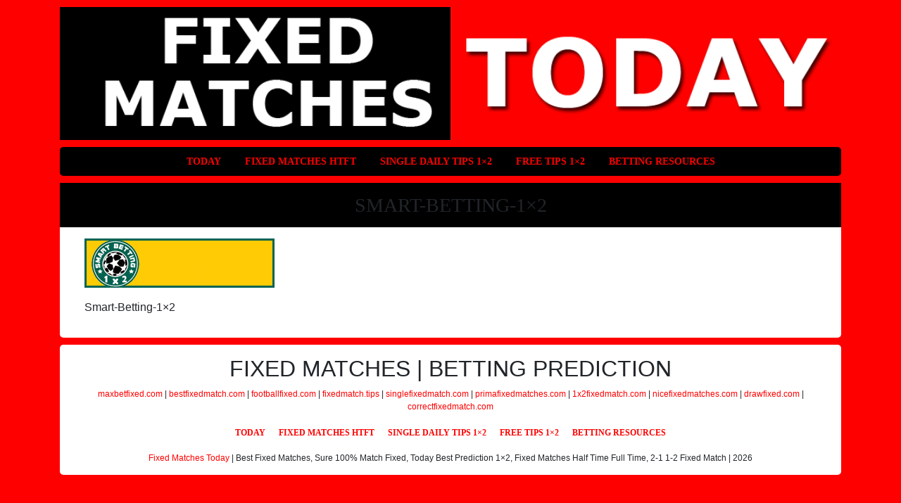

--- FILE ---
content_type: text/html; charset=UTF-8
request_url: https://fixedmatches.today/2019/02/15/banners-paid-this-month/smart-betting-1x2/
body_size: 9203
content:
<!doctype html>
<html dir="ltr" lang="en-US" prefix="og: https://ogp.me/ns#">
<head>
	<meta charset="UTF-8">
	<meta name="viewport" content="width=device-width, initial-scale=1">
	<link rel="profile" href="https://gmpg.org/xfn/11">

	<link href="https://fonts.googleapis.com/css?family=Lato:400,400i,700,700i" rel="stylesheet">
	<link rel="stylesheet" href="https://stackpath.bootstrapcdn.com/bootstrap/4.1.0/css/bootstrap.min.css" integrity="sha384-9gVQ4dYFwwWSjIDZnLEWnxCjeSWFphJiwGPXr1jddIhOegiu1FwO5qRGvFXOdJZ4" crossorigin="anonymous">

	<title>Smart-Betting-1×2 | Fixed Matches Today</title>
	<style>img:is([sizes="auto" i], [sizes^="auto," i]) { contain-intrinsic-size: 3000px 1500px }</style>
	
		<!-- All in One SEO 4.8.7 - aioseo.com -->
	<meta name="description" content="Smart-Betting-1x2" />
	<meta name="robots" content="max-image-preview:large" />
	<meta name="author" content="@todayfixed"/>
	<link rel="canonical" href="https://fixedmatches.today/2019/02/15/banners-paid-this-month/smart-betting-1x2/" />
	<meta name="generator" content="All in One SEO (AIOSEO) 4.8.7" />
		<meta property="og:locale" content="en_US" />
		<meta property="og:site_name" content="Fixed Matches Today | Best Fixed Matches, Sure 100% Match Fixed, Today Best Prediction 1x2, Fixed Matches Half Time Full Time, 2-1 1-2 Fixed Match" />
		<meta property="og:type" content="article" />
		<meta property="og:title" content="Smart-Betting-1×2 | Fixed Matches Today" />
		<meta property="og:url" content="https://fixedmatches.today/2019/02/15/banners-paid-this-month/smart-betting-1x2/" />
		<meta property="og:image" content="https://fixedmatches.today/wp-content/uploads/2018/08/today-fixed-matches.gif" />
		<meta property="og:image:secure_url" content="https://fixedmatches.today/wp-content/uploads/2018/08/today-fixed-matches.gif" />
		<meta property="article:published_time" content="2019-02-15T00:01:18+00:00" />
		<meta property="article:modified_time" content="2019-02-15T00:01:21+00:00" />
		<meta name="twitter:card" content="summary" />
		<meta name="twitter:title" content="Smart-Betting-1×2 | Fixed Matches Today" />
		<meta name="twitter:image" content="https://fixedmatches.today/wp-content/uploads/2018/08/today-fixed-matches.gif" />
		<script type="application/ld+json" class="aioseo-schema">
			{"@context":"https:\/\/schema.org","@graph":[{"@type":"BreadcrumbList","@id":"https:\/\/fixedmatches.today\/2019\/02\/15\/banners-paid-this-month\/smart-betting-1x2\/#breadcrumblist","itemListElement":[{"@type":"ListItem","@id":"https:\/\/fixedmatches.today#listItem","position":1,"name":"Home","item":"https:\/\/fixedmatches.today","nextItem":{"@type":"ListItem","@id":"https:\/\/fixedmatches.today\/2019\/02\/15\/banners-paid-this-month\/smart-betting-1x2\/#listItem","name":"Smart-Betting-1&#215;2"}},{"@type":"ListItem","@id":"https:\/\/fixedmatches.today\/2019\/02\/15\/banners-paid-this-month\/smart-betting-1x2\/#listItem","position":2,"name":"Smart-Betting-1&#215;2","previousItem":{"@type":"ListItem","@id":"https:\/\/fixedmatches.today#listItem","name":"Home"}}]},{"@type":"ItemPage","@id":"https:\/\/fixedmatches.today\/2019\/02\/15\/banners-paid-this-month\/smart-betting-1x2\/#itempage","url":"https:\/\/fixedmatches.today\/2019\/02\/15\/banners-paid-this-month\/smart-betting-1x2\/","name":"Smart-Betting-1\u00d72 | Fixed Matches Today","description":"Smart-Betting-1x2","inLanguage":"en-US","isPartOf":{"@id":"https:\/\/fixedmatches.today\/#website"},"breadcrumb":{"@id":"https:\/\/fixedmatches.today\/2019\/02\/15\/banners-paid-this-month\/smart-betting-1x2\/#breadcrumblist"},"author":{"@id":"https:\/\/fixedmatches.today\/author\/todayfixed\/#author"},"creator":{"@id":"https:\/\/fixedmatches.today\/author\/todayfixed\/#author"},"datePublished":"2019-02-15T01:01:18+01:00","dateModified":"2019-02-15T01:01:21+01:00"},{"@type":"Organization","@id":"https:\/\/fixedmatches.today\/#organization","name":"Fixed Matches Today","description":"Best Fixed Matches, Sure 100% Match Fixed, Today Best Prediction 1x2, Fixed Matches Half Time Full Time, 2-1 1-2 Fixed Match","url":"https:\/\/fixedmatches.today\/","logo":{"@type":"ImageObject","url":"https:\/\/fixedmatches.today\/wp-content\/uploads\/2018\/08\/today-fixed-matches.gif","@id":"https:\/\/fixedmatches.today\/2019\/02\/15\/banners-paid-this-month\/smart-betting-1x2\/#organizationLogo","width":1000,"height":170,"caption":"today fixed matches"},"image":{"@id":"https:\/\/fixedmatches.today\/2019\/02\/15\/banners-paid-this-month\/smart-betting-1x2\/#organizationLogo"}},{"@type":"Person","@id":"https:\/\/fixedmatches.today\/author\/todayfixed\/#author","url":"https:\/\/fixedmatches.today\/author\/todayfixed\/","name":"@todayfixed","image":{"@type":"ImageObject","@id":"https:\/\/fixedmatches.today\/2019\/02\/15\/banners-paid-this-month\/smart-betting-1x2\/#authorImage","url":"https:\/\/secure.gravatar.com\/avatar\/fc5c4a977a7b09ad424693533f95bf7895a22abe8f9806953a9e4117de481156?s=96&d=mm&r=g","width":96,"height":96,"caption":"@todayfixed"}},{"@type":"WebSite","@id":"https:\/\/fixedmatches.today\/#website","url":"https:\/\/fixedmatches.today\/","name":"Fixed Matches Today","description":"Best Fixed Matches, Sure 100% Match Fixed, Today Best Prediction 1x2, Fixed Matches Half Time Full Time, 2-1 1-2 Fixed Match","inLanguage":"en-US","publisher":{"@id":"https:\/\/fixedmatches.today\/#organization"}}]}
		</script>
		<!-- All in One SEO -->

<link rel='dns-prefetch' href='//ajax.googleapis.com' />
<link rel="alternate" type="application/rss+xml" title="Fixed Matches Today &raquo; Feed" href="https://fixedmatches.today/feed/" />
<script type="text/javascript">
/* <![CDATA[ */
window._wpemojiSettings = {"baseUrl":"https:\/\/s.w.org\/images\/core\/emoji\/16.0.1\/72x72\/","ext":".png","svgUrl":"https:\/\/s.w.org\/images\/core\/emoji\/16.0.1\/svg\/","svgExt":".svg","source":{"concatemoji":"https:\/\/fixedmatches.today\/wp-includes\/js\/wp-emoji-release.min.js?ver=6.8.2"}};
/*! This file is auto-generated */
!function(s,n){var o,i,e;function c(e){try{var t={supportTests:e,timestamp:(new Date).valueOf()};sessionStorage.setItem(o,JSON.stringify(t))}catch(e){}}function p(e,t,n){e.clearRect(0,0,e.canvas.width,e.canvas.height),e.fillText(t,0,0);var t=new Uint32Array(e.getImageData(0,0,e.canvas.width,e.canvas.height).data),a=(e.clearRect(0,0,e.canvas.width,e.canvas.height),e.fillText(n,0,0),new Uint32Array(e.getImageData(0,0,e.canvas.width,e.canvas.height).data));return t.every(function(e,t){return e===a[t]})}function u(e,t){e.clearRect(0,0,e.canvas.width,e.canvas.height),e.fillText(t,0,0);for(var n=e.getImageData(16,16,1,1),a=0;a<n.data.length;a++)if(0!==n.data[a])return!1;return!0}function f(e,t,n,a){switch(t){case"flag":return n(e,"\ud83c\udff3\ufe0f\u200d\u26a7\ufe0f","\ud83c\udff3\ufe0f\u200b\u26a7\ufe0f")?!1:!n(e,"\ud83c\udde8\ud83c\uddf6","\ud83c\udde8\u200b\ud83c\uddf6")&&!n(e,"\ud83c\udff4\udb40\udc67\udb40\udc62\udb40\udc65\udb40\udc6e\udb40\udc67\udb40\udc7f","\ud83c\udff4\u200b\udb40\udc67\u200b\udb40\udc62\u200b\udb40\udc65\u200b\udb40\udc6e\u200b\udb40\udc67\u200b\udb40\udc7f");case"emoji":return!a(e,"\ud83e\udedf")}return!1}function g(e,t,n,a){var r="undefined"!=typeof WorkerGlobalScope&&self instanceof WorkerGlobalScope?new OffscreenCanvas(300,150):s.createElement("canvas"),o=r.getContext("2d",{willReadFrequently:!0}),i=(o.textBaseline="top",o.font="600 32px Arial",{});return e.forEach(function(e){i[e]=t(o,e,n,a)}),i}function t(e){var t=s.createElement("script");t.src=e,t.defer=!0,s.head.appendChild(t)}"undefined"!=typeof Promise&&(o="wpEmojiSettingsSupports",i=["flag","emoji"],n.supports={everything:!0,everythingExceptFlag:!0},e=new Promise(function(e){s.addEventListener("DOMContentLoaded",e,{once:!0})}),new Promise(function(t){var n=function(){try{var e=JSON.parse(sessionStorage.getItem(o));if("object"==typeof e&&"number"==typeof e.timestamp&&(new Date).valueOf()<e.timestamp+604800&&"object"==typeof e.supportTests)return e.supportTests}catch(e){}return null}();if(!n){if("undefined"!=typeof Worker&&"undefined"!=typeof OffscreenCanvas&&"undefined"!=typeof URL&&URL.createObjectURL&&"undefined"!=typeof Blob)try{var e="postMessage("+g.toString()+"("+[JSON.stringify(i),f.toString(),p.toString(),u.toString()].join(",")+"));",a=new Blob([e],{type:"text/javascript"}),r=new Worker(URL.createObjectURL(a),{name:"wpTestEmojiSupports"});return void(r.onmessage=function(e){c(n=e.data),r.terminate(),t(n)})}catch(e){}c(n=g(i,f,p,u))}t(n)}).then(function(e){for(var t in e)n.supports[t]=e[t],n.supports.everything=n.supports.everything&&n.supports[t],"flag"!==t&&(n.supports.everythingExceptFlag=n.supports.everythingExceptFlag&&n.supports[t]);n.supports.everythingExceptFlag=n.supports.everythingExceptFlag&&!n.supports.flag,n.DOMReady=!1,n.readyCallback=function(){n.DOMReady=!0}}).then(function(){return e}).then(function(){var e;n.supports.everything||(n.readyCallback(),(e=n.source||{}).concatemoji?t(e.concatemoji):e.wpemoji&&e.twemoji&&(t(e.twemoji),t(e.wpemoji)))}))}((window,document),window._wpemojiSettings);
/* ]]> */
</script>

<style id='wp-emoji-styles-inline-css' type='text/css'>

	img.wp-smiley, img.emoji {
		display: inline !important;
		border: none !important;
		box-shadow: none !important;
		height: 1em !important;
		width: 1em !important;
		margin: 0 0.07em !important;
		vertical-align: -0.1em !important;
		background: none !important;
		padding: 0 !important;
	}
</style>
<link rel='stylesheet' id='wp-block-library-css' href='https://fixedmatches.today/wp-includes/css/dist/block-library/style.min.css?ver=6.8.2' type='text/css' media='all' />
<style id='classic-theme-styles-inline-css' type='text/css'>
/*! This file is auto-generated */
.wp-block-button__link{color:#fff;background-color:#32373c;border-radius:9999px;box-shadow:none;text-decoration:none;padding:calc(.667em + 2px) calc(1.333em + 2px);font-size:1.125em}.wp-block-file__button{background:#32373c;color:#fff;text-decoration:none}
</style>
<style id='global-styles-inline-css' type='text/css'>
:root{--wp--preset--aspect-ratio--square: 1;--wp--preset--aspect-ratio--4-3: 4/3;--wp--preset--aspect-ratio--3-4: 3/4;--wp--preset--aspect-ratio--3-2: 3/2;--wp--preset--aspect-ratio--2-3: 2/3;--wp--preset--aspect-ratio--16-9: 16/9;--wp--preset--aspect-ratio--9-16: 9/16;--wp--preset--color--black: #000000;--wp--preset--color--cyan-bluish-gray: #abb8c3;--wp--preset--color--white: #ffffff;--wp--preset--color--pale-pink: #f78da7;--wp--preset--color--vivid-red: #cf2e2e;--wp--preset--color--luminous-vivid-orange: #ff6900;--wp--preset--color--luminous-vivid-amber: #fcb900;--wp--preset--color--light-green-cyan: #7bdcb5;--wp--preset--color--vivid-green-cyan: #00d084;--wp--preset--color--pale-cyan-blue: #8ed1fc;--wp--preset--color--vivid-cyan-blue: #0693e3;--wp--preset--color--vivid-purple: #9b51e0;--wp--preset--gradient--vivid-cyan-blue-to-vivid-purple: linear-gradient(135deg,rgba(6,147,227,1) 0%,rgb(155,81,224) 100%);--wp--preset--gradient--light-green-cyan-to-vivid-green-cyan: linear-gradient(135deg,rgb(122,220,180) 0%,rgb(0,208,130) 100%);--wp--preset--gradient--luminous-vivid-amber-to-luminous-vivid-orange: linear-gradient(135deg,rgba(252,185,0,1) 0%,rgba(255,105,0,1) 100%);--wp--preset--gradient--luminous-vivid-orange-to-vivid-red: linear-gradient(135deg,rgba(255,105,0,1) 0%,rgb(207,46,46) 100%);--wp--preset--gradient--very-light-gray-to-cyan-bluish-gray: linear-gradient(135deg,rgb(238,238,238) 0%,rgb(169,184,195) 100%);--wp--preset--gradient--cool-to-warm-spectrum: linear-gradient(135deg,rgb(74,234,220) 0%,rgb(151,120,209) 20%,rgb(207,42,186) 40%,rgb(238,44,130) 60%,rgb(251,105,98) 80%,rgb(254,248,76) 100%);--wp--preset--gradient--blush-light-purple: linear-gradient(135deg,rgb(255,206,236) 0%,rgb(152,150,240) 100%);--wp--preset--gradient--blush-bordeaux: linear-gradient(135deg,rgb(254,205,165) 0%,rgb(254,45,45) 50%,rgb(107,0,62) 100%);--wp--preset--gradient--luminous-dusk: linear-gradient(135deg,rgb(255,203,112) 0%,rgb(199,81,192) 50%,rgb(65,88,208) 100%);--wp--preset--gradient--pale-ocean: linear-gradient(135deg,rgb(255,245,203) 0%,rgb(182,227,212) 50%,rgb(51,167,181) 100%);--wp--preset--gradient--electric-grass: linear-gradient(135deg,rgb(202,248,128) 0%,rgb(113,206,126) 100%);--wp--preset--gradient--midnight: linear-gradient(135deg,rgb(2,3,129) 0%,rgb(40,116,252) 100%);--wp--preset--font-size--small: 13px;--wp--preset--font-size--medium: 20px;--wp--preset--font-size--large: 36px;--wp--preset--font-size--x-large: 42px;--wp--preset--spacing--20: 0.44rem;--wp--preset--spacing--30: 0.67rem;--wp--preset--spacing--40: 1rem;--wp--preset--spacing--50: 1.5rem;--wp--preset--spacing--60: 2.25rem;--wp--preset--spacing--70: 3.38rem;--wp--preset--spacing--80: 5.06rem;--wp--preset--shadow--natural: 6px 6px 9px rgba(0, 0, 0, 0.2);--wp--preset--shadow--deep: 12px 12px 50px rgba(0, 0, 0, 0.4);--wp--preset--shadow--sharp: 6px 6px 0px rgba(0, 0, 0, 0.2);--wp--preset--shadow--outlined: 6px 6px 0px -3px rgba(255, 255, 255, 1), 6px 6px rgba(0, 0, 0, 1);--wp--preset--shadow--crisp: 6px 6px 0px rgba(0, 0, 0, 1);}:where(.is-layout-flex){gap: 0.5em;}:where(.is-layout-grid){gap: 0.5em;}body .is-layout-flex{display: flex;}.is-layout-flex{flex-wrap: wrap;align-items: center;}.is-layout-flex > :is(*, div){margin: 0;}body .is-layout-grid{display: grid;}.is-layout-grid > :is(*, div){margin: 0;}:where(.wp-block-columns.is-layout-flex){gap: 2em;}:where(.wp-block-columns.is-layout-grid){gap: 2em;}:where(.wp-block-post-template.is-layout-flex){gap: 1.25em;}:where(.wp-block-post-template.is-layout-grid){gap: 1.25em;}.has-black-color{color: var(--wp--preset--color--black) !important;}.has-cyan-bluish-gray-color{color: var(--wp--preset--color--cyan-bluish-gray) !important;}.has-white-color{color: var(--wp--preset--color--white) !important;}.has-pale-pink-color{color: var(--wp--preset--color--pale-pink) !important;}.has-vivid-red-color{color: var(--wp--preset--color--vivid-red) !important;}.has-luminous-vivid-orange-color{color: var(--wp--preset--color--luminous-vivid-orange) !important;}.has-luminous-vivid-amber-color{color: var(--wp--preset--color--luminous-vivid-amber) !important;}.has-light-green-cyan-color{color: var(--wp--preset--color--light-green-cyan) !important;}.has-vivid-green-cyan-color{color: var(--wp--preset--color--vivid-green-cyan) !important;}.has-pale-cyan-blue-color{color: var(--wp--preset--color--pale-cyan-blue) !important;}.has-vivid-cyan-blue-color{color: var(--wp--preset--color--vivid-cyan-blue) !important;}.has-vivid-purple-color{color: var(--wp--preset--color--vivid-purple) !important;}.has-black-background-color{background-color: var(--wp--preset--color--black) !important;}.has-cyan-bluish-gray-background-color{background-color: var(--wp--preset--color--cyan-bluish-gray) !important;}.has-white-background-color{background-color: var(--wp--preset--color--white) !important;}.has-pale-pink-background-color{background-color: var(--wp--preset--color--pale-pink) !important;}.has-vivid-red-background-color{background-color: var(--wp--preset--color--vivid-red) !important;}.has-luminous-vivid-orange-background-color{background-color: var(--wp--preset--color--luminous-vivid-orange) !important;}.has-luminous-vivid-amber-background-color{background-color: var(--wp--preset--color--luminous-vivid-amber) !important;}.has-light-green-cyan-background-color{background-color: var(--wp--preset--color--light-green-cyan) !important;}.has-vivid-green-cyan-background-color{background-color: var(--wp--preset--color--vivid-green-cyan) !important;}.has-pale-cyan-blue-background-color{background-color: var(--wp--preset--color--pale-cyan-blue) !important;}.has-vivid-cyan-blue-background-color{background-color: var(--wp--preset--color--vivid-cyan-blue) !important;}.has-vivid-purple-background-color{background-color: var(--wp--preset--color--vivid-purple) !important;}.has-black-border-color{border-color: var(--wp--preset--color--black) !important;}.has-cyan-bluish-gray-border-color{border-color: var(--wp--preset--color--cyan-bluish-gray) !important;}.has-white-border-color{border-color: var(--wp--preset--color--white) !important;}.has-pale-pink-border-color{border-color: var(--wp--preset--color--pale-pink) !important;}.has-vivid-red-border-color{border-color: var(--wp--preset--color--vivid-red) !important;}.has-luminous-vivid-orange-border-color{border-color: var(--wp--preset--color--luminous-vivid-orange) !important;}.has-luminous-vivid-amber-border-color{border-color: var(--wp--preset--color--luminous-vivid-amber) !important;}.has-light-green-cyan-border-color{border-color: var(--wp--preset--color--light-green-cyan) !important;}.has-vivid-green-cyan-border-color{border-color: var(--wp--preset--color--vivid-green-cyan) !important;}.has-pale-cyan-blue-border-color{border-color: var(--wp--preset--color--pale-cyan-blue) !important;}.has-vivid-cyan-blue-border-color{border-color: var(--wp--preset--color--vivid-cyan-blue) !important;}.has-vivid-purple-border-color{border-color: var(--wp--preset--color--vivid-purple) !important;}.has-vivid-cyan-blue-to-vivid-purple-gradient-background{background: var(--wp--preset--gradient--vivid-cyan-blue-to-vivid-purple) !important;}.has-light-green-cyan-to-vivid-green-cyan-gradient-background{background: var(--wp--preset--gradient--light-green-cyan-to-vivid-green-cyan) !important;}.has-luminous-vivid-amber-to-luminous-vivid-orange-gradient-background{background: var(--wp--preset--gradient--luminous-vivid-amber-to-luminous-vivid-orange) !important;}.has-luminous-vivid-orange-to-vivid-red-gradient-background{background: var(--wp--preset--gradient--luminous-vivid-orange-to-vivid-red) !important;}.has-very-light-gray-to-cyan-bluish-gray-gradient-background{background: var(--wp--preset--gradient--very-light-gray-to-cyan-bluish-gray) !important;}.has-cool-to-warm-spectrum-gradient-background{background: var(--wp--preset--gradient--cool-to-warm-spectrum) !important;}.has-blush-light-purple-gradient-background{background: var(--wp--preset--gradient--blush-light-purple) !important;}.has-blush-bordeaux-gradient-background{background: var(--wp--preset--gradient--blush-bordeaux) !important;}.has-luminous-dusk-gradient-background{background: var(--wp--preset--gradient--luminous-dusk) !important;}.has-pale-ocean-gradient-background{background: var(--wp--preset--gradient--pale-ocean) !important;}.has-electric-grass-gradient-background{background: var(--wp--preset--gradient--electric-grass) !important;}.has-midnight-gradient-background{background: var(--wp--preset--gradient--midnight) !important;}.has-small-font-size{font-size: var(--wp--preset--font-size--small) !important;}.has-medium-font-size{font-size: var(--wp--preset--font-size--medium) !important;}.has-large-font-size{font-size: var(--wp--preset--font-size--large) !important;}.has-x-large-font-size{font-size: var(--wp--preset--font-size--x-large) !important;}
:where(.wp-block-post-template.is-layout-flex){gap: 1.25em;}:where(.wp-block-post-template.is-layout-grid){gap: 1.25em;}
:where(.wp-block-columns.is-layout-flex){gap: 2em;}:where(.wp-block-columns.is-layout-grid){gap: 2em;}
:root :where(.wp-block-pullquote){font-size: 1.5em;line-height: 1.6;}
</style>
<link rel='stylesheet' id='betting-style-css' href='https://fixedmatches.today/wp-content/themes/the-betting-theme/style.css?ver=1.0.4' type='text/css' media='all' />
<link rel="https://api.w.org/" href="https://fixedmatches.today/wp-json/" /><link rel="alternate" title="JSON" type="application/json" href="https://fixedmatches.today/wp-json/wp/v2/media/937" /><link rel="EditURI" type="application/rsd+xml" title="RSD" href="https://fixedmatches.today/xmlrpc.php?rsd" />
<meta name="generator" content="WordPress 6.8.2" />
<link rel='shortlink' href='https://fixedmatches.today/?p=937' />
<link rel="alternate" title="oEmbed (JSON)" type="application/json+oembed" href="https://fixedmatches.today/wp-json/oembed/1.0/embed?url=https%3A%2F%2Ffixedmatches.today%2F2019%2F02%2F15%2Fbanners-paid-this-month%2Fsmart-betting-1x2%2F" />
<link rel="alternate" title="oEmbed (XML)" type="text/xml+oembed" href="https://fixedmatches.today/wp-json/oembed/1.0/embed?url=https%3A%2F%2Ffixedmatches.today%2F2019%2F02%2F15%2Fbanners-paid-this-month%2Fsmart-betting-1x2%2F&#038;format=xml" />
	<style type="text/css">
					.home-top {
				background-image: url( https://fixedmatches.today/wp-content/themes/the-betting-theme/images/minimography_005_orig.jpg );
			}
			 </style>
<meta name="generator" content="Elementor 3.31.3; features: e_font_icon_svg, additional_custom_breakpoints, e_element_cache; settings: css_print_method-external, google_font-enabled, font_display-swap">
			<style>
				.e-con.e-parent:nth-of-type(n+4):not(.e-lazyloaded):not(.e-no-lazyload),
				.e-con.e-parent:nth-of-type(n+4):not(.e-lazyloaded):not(.e-no-lazyload) * {
					background-image: none !important;
				}
				@media screen and (max-height: 1024px) {
					.e-con.e-parent:nth-of-type(n+3):not(.e-lazyloaded):not(.e-no-lazyload),
					.e-con.e-parent:nth-of-type(n+3):not(.e-lazyloaded):not(.e-no-lazyload) * {
						background-image: none !important;
					}
				}
				@media screen and (max-height: 640px) {
					.e-con.e-parent:nth-of-type(n+2):not(.e-lazyloaded):not(.e-no-lazyload),
					.e-con.e-parent:nth-of-type(n+2):not(.e-lazyloaded):not(.e-no-lazyload) * {
						background-image: none !important;
					}
				}
			</style>
			<style type="text/css" id="custom-background-css">
body.custom-background { background-color: #ff0000; }
</style>
	<link rel="icon" href="https://fixedmatches.today/wp-content/uploads/2018/08/cropped-today-fixed-matches-32x32.gif" sizes="32x32" />
<link rel="icon" href="https://fixedmatches.today/wp-content/uploads/2018/08/cropped-today-fixed-matches-192x192.gif" sizes="192x192" />
<link rel="apple-touch-icon" href="https://fixedmatches.today/wp-content/uploads/2018/08/cropped-today-fixed-matches-180x180.gif" />
<meta name="msapplication-TileImage" content="https://fixedmatches.today/wp-content/uploads/2018/08/cropped-today-fixed-matches-270x270.gif" />

	<script async src="//pagead2.googlesyndication.com/pagead/js/adsbygoogle.js"></script>
<script>
     (adsbygoogle = window.adsbygoogle || []).push({
          google_ad_client: "ca-pub-5784673715979952",
          enable_page_level_ads: true
     });
</script>

</head>

<body data-rsssl=1 class="attachment wp-singular attachment-template-default single single-attachment postid-937 attachmentid-937 attachment-gif custom-background wp-custom-logo wp-theme-the-betting-theme no-sidebar elementor-default elementor-kit-6329">
<div id="page" class="site container">


	<header id="masthead" class="site-header">

		<div class="site-branding">
			<a href="https://fixedmatches.today/" class="custom-logo-link" rel="home"><img fetchpriority="high" width="1000" height="170" src="https://fixedmatches.today/wp-content/uploads/2018/08/today-fixed-matches.gif" class="custom-logo" alt="today fixed matches" decoding="async" /></a>		</div>

		
		<nav id="site-navigation" class="main-navigation">
			<div class="menu-menu-container"><ul id="primary-menu" class="menu"><li id="menu-item-51" class="menu-item menu-item-type-custom menu-item-object-custom menu-item-home menu-item-51"><a href="https://fixedmatches.today/">Today</a></li>
<li id="menu-item-52" class="menu-item menu-item-type-taxonomy menu-item-object-category menu-item-52"><a href="https://fixedmatches.today/category/fixed-matches/">Fixed Matches HTFT</a></li>
<li id="menu-item-53" class="menu-item menu-item-type-taxonomy menu-item-object-category menu-item-53"><a href="https://fixedmatches.today/category/monthly-subscribe/">Single daily tips 1&#215;2</a></li>
<li id="menu-item-54" class="menu-item menu-item-type-taxonomy menu-item-object-category menu-item-54"><a href="https://fixedmatches.today/category/free-tip/">Free tips 1&#215;2</a></li>
<li id="menu-item-6339" class="menu-item menu-item-type-post_type menu-item-object-page menu-item-6339"><a href="https://fixedmatches.today/betting-resources/">Betting Resources</a></li>
</ul></div>		</nav>

		
	</header>

	<div id="content" class="site-content">

		
			
	<div class="content-wrapper">

		<h1 class="section-title single-title">
			Smart-Betting-1&#215;2		</h1>

		<div class="the-content-wrapper">
			<p class="attachment"><a href='https://fixedmatches.today/wp-content/uploads/2019/02/Smart-Betting-1x2.gif'><img decoding="async" width="270" height="70" src="https://fixedmatches.today/wp-content/uploads/2019/02/Smart-Betting-1x2.gif" class="attachment-medium size-medium" alt="Smart-Betting-1x2" /></a></p>
<p>Smart-Betting-1&#215;2</p>
		</div>

	</div>
			
	

		</div><!-- #content -->

		<footer id="colophon" class="site-footer">

			<div class="site-widget">
				<section id="text-2" class="widget widget_text"><h2 class="widget-title">FIXED MATCHES | BETTING PREDICTION</h2>			<div class="textwidget"><p><a href="http://maxbetfixed.com" target="_blank" rel="noopener">maxbetfixed.com</a> | <a href="http://bestfixedmatch.com" target="_blank" rel="noopener">bestfixedmatch.com</a> | <a href="http://footballfixed.com" target="_blank" rel="noopener">footballfixed.com</a> | <a href="https://fixedmatch.tips/" target="_blank" rel="noopener">fixedmatch.tips</a> | <a href="http://singlefixedmatch.com" target="_blank" rel="noopener">singlefixedmatch.com</a> | <a href="http://primafixedmatches.com" target="_blank" rel="noopener">primafixedmatches.com</a> | <a href="http://1x2fixedmatch.com" target="_blank" rel="noopener">1x2fixedmatch.com</a> | <a href="http://nicefixedmatches.com" target="_blank" rel="noopener">nicefixedmatches.com</a> | <a href="http://drawfixed.com" target="_blank" rel="noopener">drawfixed.com</a> | <a href="http://correctfixedmatch.com" target="_blank" rel="noopener">correctfixedmatch.com</a></p>
</div>
		</section>			</div>

			<div class="site-map">
				<nav id="footer-navigation" class="main-navigation">
					<div class="menu-menu-container"><ul id="footer-menu" class="menu"><li class="menu-item menu-item-type-custom menu-item-object-custom menu-item-home menu-item-51"><a href="https://fixedmatches.today/">Today</a></li>
<li class="menu-item menu-item-type-taxonomy menu-item-object-category menu-item-52"><a href="https://fixedmatches.today/category/fixed-matches/">Fixed Matches HTFT</a></li>
<li class="menu-item menu-item-type-taxonomy menu-item-object-category menu-item-53"><a href="https://fixedmatches.today/category/monthly-subscribe/">Single daily tips 1&#215;2</a></li>
<li class="menu-item menu-item-type-taxonomy menu-item-object-category menu-item-54"><a href="https://fixedmatches.today/category/free-tip/">Free tips 1&#215;2</a></li>
<li class="menu-item menu-item-type-post_type menu-item-object-page menu-item-6339"><a href="https://fixedmatches.today/betting-resources/">Betting Resources</a></li>
</ul></div>				</nav>
			</div>
			<div class="site-info">
				<span class="site-title"><a href="https://fixedmatches.today/" rel="home">Fixed Matches Today</a></span>
				<span class="sep"> | </span>
				Best Fixed Matches, Sure 100% Match Fixed, Today Best Prediction 1&#215;2, Fixed Matches Half Time Full Time, 2-1 1-2 Fixed Match					<span class="sep"> | </span>
					2026			</div><!-- .site-info -->
		</footer><!-- #colophon -->
	</div><!-- #page -->

	<script type="speculationrules">
{"prefetch":[{"source":"document","where":{"and":[{"href_matches":"\/*"},{"not":{"href_matches":["\/wp-*.php","\/wp-admin\/*","\/wp-content\/uploads\/*","\/wp-content\/*","\/wp-content\/plugins\/*","\/wp-content\/themes\/the-betting-theme\/*","\/*\\?(.+)"]}},{"not":{"selector_matches":"a[rel~=\"nofollow\"]"}},{"not":{"selector_matches":".no-prefetch, .no-prefetch a"}}]},"eagerness":"conservative"}]}
</script>
			<script>
				const lazyloadRunObserver = () => {
					const lazyloadBackgrounds = document.querySelectorAll( `.e-con.e-parent:not(.e-lazyloaded)` );
					const lazyloadBackgroundObserver = new IntersectionObserver( ( entries ) => {
						entries.forEach( ( entry ) => {
							if ( entry.isIntersecting ) {
								let lazyloadBackground = entry.target;
								if( lazyloadBackground ) {
									lazyloadBackground.classList.add( 'e-lazyloaded' );
								}
								lazyloadBackgroundObserver.unobserve( entry.target );
							}
						});
					}, { rootMargin: '200px 0px 200px 0px' } );
					lazyloadBackgrounds.forEach( ( lazyloadBackground ) => {
						lazyloadBackgroundObserver.observe( lazyloadBackground );
					} );
				};
				const events = [
					'DOMContentLoaded',
					'elementor/lazyload/observe',
				];
				events.forEach( ( event ) => {
					document.addEventListener( event, lazyloadRunObserver );
				} );
			</script>
			<script type="text/javascript" src="https://ajax.googleapis.com/ajax/libs/jquery/1.12.4/jquery.min.js?ver=1.12.4" id="jquery-script-js"></script>
<script type="text/javascript" src="https://fixedmatches.today/wp-content/themes/the-betting-theme/js/scripts.js?ver=1.0.4" id="site-script-js"></script>

	<script src="https://stackpath.bootstrapcdn.com/bootstrap/4.1.0/js/bootstrap.min.js" integrity="sha384-uefMccjFJAIv6A+rW+L4AHf99KvxDjWSu1z9VI8SKNVmz4sk7buKt/6v9KI65qnm" crossorigin="anonymous"></script>

	</body>
</html>


		

 

<!-- Page cached by LiteSpeed Cache 7.6.2 on 2026-01-22 20:05:16 -->

--- FILE ---
content_type: text/html; charset=utf-8
request_url: https://www.google.com/recaptcha/api2/aframe
body_size: 265
content:
<!DOCTYPE HTML><html><head><meta http-equiv="content-type" content="text/html; charset=UTF-8"></head><body><script nonce="Na3n7P_iBHuzsabJdH82pw">/** Anti-fraud and anti-abuse applications only. See google.com/recaptcha */ try{var clients={'sodar':'https://pagead2.googlesyndication.com/pagead/sodar?'};window.addEventListener("message",function(a){try{if(a.source===window.parent){var b=JSON.parse(a.data);var c=clients[b['id']];if(c){var d=document.createElement('img');d.src=c+b['params']+'&rc='+(localStorage.getItem("rc::a")?sessionStorage.getItem("rc::b"):"");window.document.body.appendChild(d);sessionStorage.setItem("rc::e",parseInt(sessionStorage.getItem("rc::e")||0)+1);localStorage.setItem("rc::h",'1769399214079');}}}catch(b){}});window.parent.postMessage("_grecaptcha_ready", "*");}catch(b){}</script></body></html>

--- FILE ---
content_type: text/css
request_url: https://fixedmatches.today/wp-content/themes/the-betting-theme/style.css?ver=1.0.4
body_size: 1184
content:
/*
Theme Name: The Betting Theme
Author: Macko	

Version: 1.0
*/

body{
    
}

a{
	color: #ff0000;
}

.main-site-title{
	color: #4c4c4c;
}

.site-branding{
	margin: 10px 0px;
	padding: 0px;
	text-align: center;
}

.site-branding img {
    height: auto;
    width: 100%;
}

.home-top {
	background-repeat: no-repeat;
	border-top: 1px solid #333;
	-webkit-background-size: cover;
	-moz-background-size: cover;
	-o-background-size: cover;
	background-size: cover;
}

nav#site-navigation {
    background: black;
    margin-top: 5px;
    margin-bottom: 5px;
    padding: 5px;
}

.main-navigation ul{
	margin: 0;
	padding: 0;
	text-align: center;
	list-style: none;
    font-family: Verdana;
}

.main-navigation ul li{
	display: inline-block;
}

.main-navigation ul li a{
	display: inline-block;
	padding: 6px 10px;
	font-size: 12px;
	text-transform: uppercase;
	font-weight: bold;
	text-decoration: none;
}

.main-navigation ul li a:hover{
	background: #000;
}

#footer-navigation ul li a{
	font-size: 12px;
	padding: 3px 8px;
}

footer{
	text-align: center;
	padding: 15px;
	font-size: 12px;
}

.site-info{
	margin-top: 15px;
}

.main-site-title{
	text-align: center;
	font-size: 14px;
	padding: 0px;
	padding-left: 15px;
    font-family: Lithos Pro;
}

.section-title,
.date-time {
    text-align: center;
    text-transform: uppercase;
    font-size: 18px;
    font-family: Verdana;
	background: rgb(255,255,255);
	background: -moz-linear-gradient(top, rgba(255,255,255,1) 0%, rgba(246,246,246,1) 47%, rgba(237,237,237,1) 100%);
	background: -webkit-linear-gradient(top, rgba(255,255,255,1) 0%,rgba(246,246,246,1) 47%,rgba(237,237,237,1) 100%);
	background: linear-gradient(to bottom,#000000 0,#000000 80%);
	filter: progid:DXImageTransform.Microsoft.gradient( startColorstr='#ffffff', endColorstr='#ededed',GradientType=0 );
	border-bottom: 1px solid #f3f3f3;
}

.date-time{
	font-size: 12px;
	font-weight: bold;
	padding: 5px;
	margin: 0;
	border-top: 1px solid #f3f3f3;
}

.section-title a{
	padding: 10px;
	display: inline-block;
	width: 100%;
}

.section-title a:hover{
	opacity: 0.4;
	text-decoration: none;
}

.single-title {
    padding-left: 35px;
    margin-bottom: 0;
    padding: 15px;
    text-align: center;
    font-size: 28px;
    text-transform: uppercase;
}

.site-branding,
.main-navigation,
.content-wrapper,
footer{
    
	border-radius: 5px;
	background: white;
	margin-top: 10px;
}

.the-content-wrapper {
    padding: 15px 10px;
    padding-top: 25px;
}


/* =WordPress Core
-------------------------------------------------------------- */
.alignnone {
    margin: 5px 20px 20px 0;
}

.aligncenter,
div.aligncenter {
    display: block;
    margin: 5px auto 5px auto;
}

.alignright {
    float:right;
    margin: 5px 0 20px 20px;
}

.alignleft {
    float: left;
    margin: 5px 20px 20px 0;
}

a img.alignright {
    float: right;
    margin: 5px 0 20px 20px;
}

a img.alignnone {
    margin: 5px 20px 20px 0;
}

a img.alignleft {
    float: left;
    margin: 5px 20px 20px 0;
}

a img.aligncenter {
    display: block;
    margin-left: auto;
    margin-right: auto;
}

.wp-caption {
    background: #fff;
    border: 1px solid #f0f0f0;
    max-width: 96%; /* Image does not overflow the content area */
    padding: 5px 3px 10px;
    text-align: center;
}

.wp-caption.alignnone {
    margin: 5px 20px 20px 0;
}

.wp-caption.alignleft {
    margin: 5px 20px 20px 0;
}

.wp-caption.alignright {
    margin: 5px 0 20px 20px;
}

.wp-caption img {
    border: 0 none;
    height: auto;
    margin: 0;
    max-width: 98.5%;
    padding: 0;
    width: auto;
}

.wp-caption p.wp-caption-text {
    font-size: 11px;
    line-height: 17px;
    margin: 0;
    padding: 0 4px 5px;
}

/* Text meant only for screen readers. */
.screen-reader-text {
	border: 0;
	clip: rect(1px, 1px, 1px, 1px);
	clip-path: inset(50%);
	height: 1px;
	margin: -1px;
	overflow: hidden;
	padding: 0;
	position: absolute !important;
	width: 1px;
	word-wrap: normal !important; /* Many screen reader and browser combinations announce broken words as they would appear visually. */
}

.screen-reader-text:focus {
	background-color: #eee;
	clip: auto !important;
	clip-path: none;
	color: #444;
	display: block;
	font-size: 1em;
	height: auto;
	left: 5px;
	line-height: normal;
	padding: 15px 23px 14px;
	text-decoration: none;
	top: 5px;
	width: auto;
	z-index: 100000;
	/* Above WP toolbar. */
}

table{
	border-width: 1px;
}

img.aligncenter{
	width: 100%;
	height: auto;
}





@media (min-width:768px){
	.main-navigation ul li a{
		font-size: 14px;
		padding: 5px 15px;
	}
	.the-content-wrapper {
		padding: 15px 35px;
	}
	img.aligncenter{
		width: auto;
		height: auto;
	}
}


.smart-app-btn{
	display: none;
}

.smart-app-btn img{
	width: 100%;
	height: auto;
}

@media (max-width: 768px){
	
	#borussialogo {
		width: 15%;
	}
	
	.smart-app-btn{
		display: block;
	}
	
	table{
		width: 100% !important;
	}
	table tbody tr td:first-child{
		/* width: 70px !important; */
		
     	height: auto !important;
	}
	table tbody tr td span {
		font-size: 10px !important;
	}
	table tbody tr td:first-child span {
		font-size: 8px !important;
	}
	.scroll-table{
		overflow-x:auto;
		box-shadow: inset -20px 0px 15px -15px rgba(255, 255, 255, 0.4);
	}
	.responsive-table tr{
		text-align: center;
	}
	.responsive-table td{
		

     	height: auto !important;
		text-align: center;
	}
	.the-content-wrapper div > img,
	.the-content-wrapper p > img{
	   height: auto;
       width: 100%;
	}
	
	.tablemob{width:100%; }
	img.alignnone{width:100%;}
	
	
	
	
}